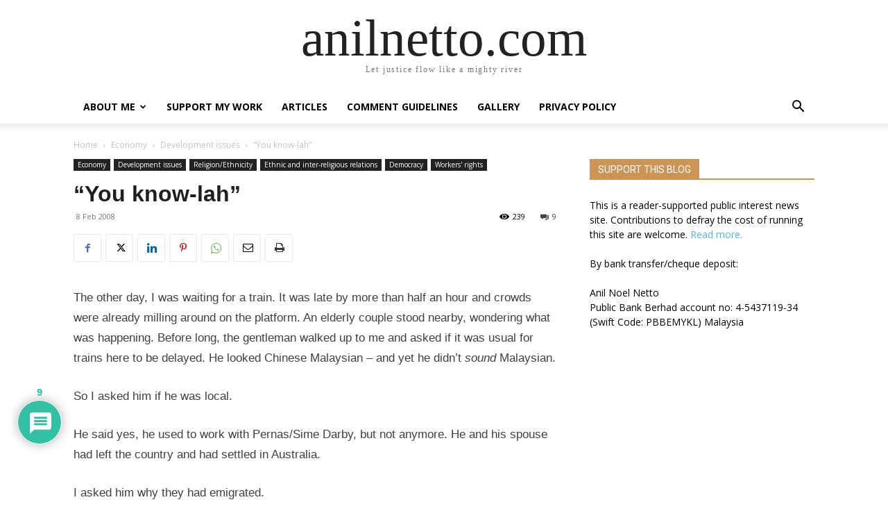

--- FILE ---
content_type: text/html; charset=UTF-8
request_url: https://anilnetto.com/wp-admin/admin-ajax.php?td_theme_name=Newspaper&v=12.7.4
body_size: -331
content:
{"172":239}

--- FILE ---
content_type: text/css
request_url: https://anilnetto.com/wp-content/plugins/td-composer/legacy/Newspaper/includes/demos/blog/demo_style.css?ver=12.7.4
body_size: -107
content:
/*  ----------------------------------------------------------------------------
    responsive settings
*/
/* responsive landscape tablet */
/* responsive portrait tablet */
/* responsive portrait phone */
@media (min-width: 768px) {
  .td-blog-demo .import_blog_quote {
    margin-top: -40px;
    margin-bottom: 48px !important;
  }
}
.td-blog-demo .aboutme_content {
  padding-top: 40px;
  padding-bottom: 0;
}
@media (max-width: 767px) {
  .td-blog-demo .aboutme_content .td-pb-span4 {
    text-align: center;
  }
}
.td-blog-demo .aboutme_image {
  margin-bottom: 30px !important;
}
@media (max-width: 767px) {
  .td-blog-demo .aboutme_image {
    max-width: 400px;
    display: inline-block;
  }
}
.td-blog-demo.about-me .td-page-title {
  text-align: center;
}
@media (max-width: 767px) {
  .td-blog-demo .td_classic_blog_home {
    margin-top: -32px;
  }
}
.td-blog-demo #td-theme-settings .td-skin-buy a {
  background-color: #CB9558;
}
